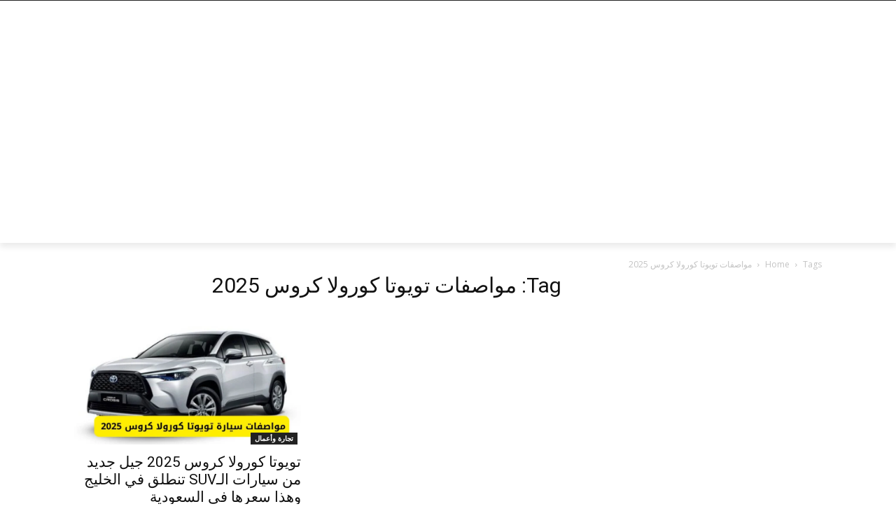

--- FILE ---
content_type: text/html; charset=utf-8
request_url: https://www.google.com/recaptcha/api2/aframe
body_size: 265
content:
<!DOCTYPE HTML><html><head><meta http-equiv="content-type" content="text/html; charset=UTF-8"></head><body><script nonce="Bi5hKy0dRX8ena4JryAYtg">/** Anti-fraud and anti-abuse applications only. See google.com/recaptcha */ try{var clients={'sodar':'https://pagead2.googlesyndication.com/pagead/sodar?'};window.addEventListener("message",function(a){try{if(a.source===window.parent){var b=JSON.parse(a.data);var c=clients[b['id']];if(c){var d=document.createElement('img');d.src=c+b['params']+'&rc='+(localStorage.getItem("rc::a")?sessionStorage.getItem("rc::b"):"");window.document.body.appendChild(d);sessionStorage.setItem("rc::e",parseInt(sessionStorage.getItem("rc::e")||0)+1);localStorage.setItem("rc::h",'1769915161599');}}}catch(b){}});window.parent.postMessage("_grecaptcha_ready", "*");}catch(b){}</script></body></html>